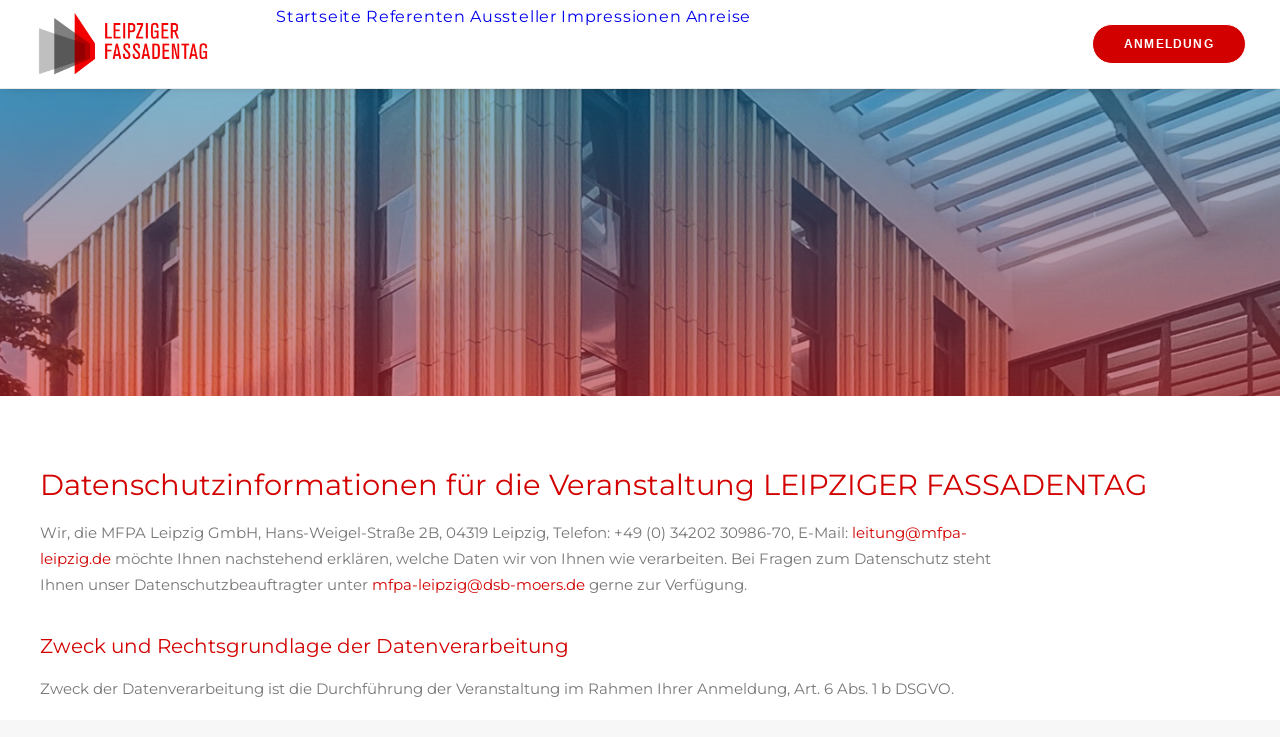

--- FILE ---
content_type: text/css
request_url: https://leipziger-fassadentag.de/wp-content/themes/uncode-child/style.css?ver=369234644
body_size: 300
content:
/*
Theme Name: Uncode Child
Description: Child theme for Uncode theme
Author: Undsgn™
Author URI: http://www.undsgn.com
Template: uncode
Version: 1.0.0
Text Domain: uncode
*/

/* montserrat-regular - latin */
@font-face {
    font-family: 'Montserrat';
    font-style: normal;
    font-weight: 400;
    src: url('fonts/montserrat-v25-latin-regular.eot');
    /* IE9 Compat Modes */
    src: local(''),
        url('fonts/montserrat-v25-latin-regular.eot?#iefix') format('embedded-opentype'),
        /* IE6-IE8 */
        url('fonts/montserrat-v25-latin-regular.woff2') format('woff2'),
        /* Super Modern Browsers */
        url('fonts/montserrat-v25-latin-regular.woff') format('woff'),
        /* Modern Browsers */
        url('fonts/montserrat-v25-latin-regular.ttf') format('truetype'),
        /* Safari, Android, iOS */
        url('fonts/montserrat-v25-latin-regular.svg#Montserrat') format('svg');
    /* Legacy iOS */
}